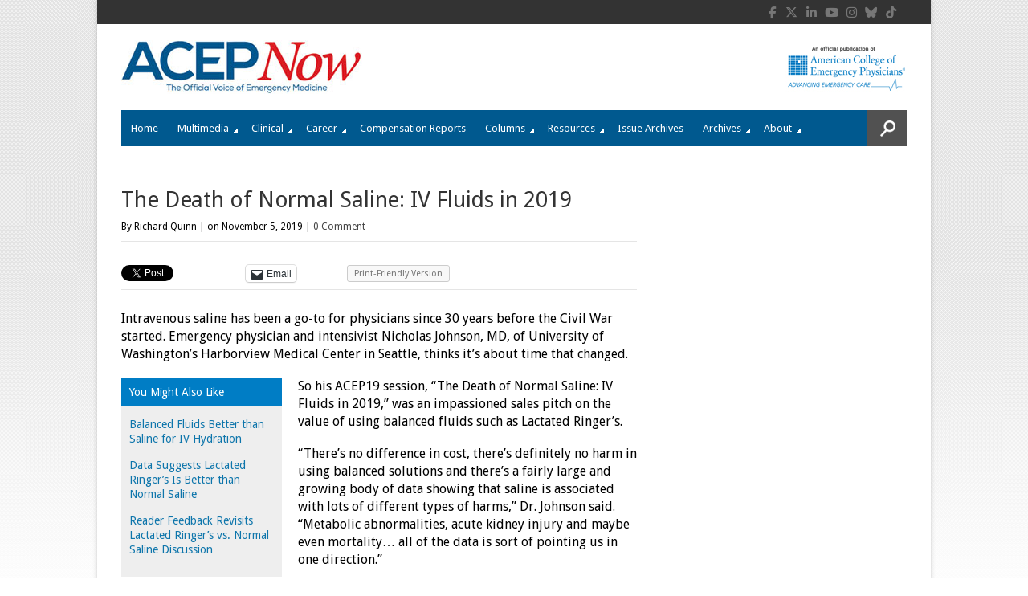

--- FILE ---
content_type: text/html; charset=UTF-8
request_url: https://www.acepnow.com/article/the-death-of-normal-saline-iv-fluids-in-2019/
body_size: 24106
content:
<!DOCTYPE html>
<html lang="en-US" >
<head>

    
        <!--15/07/2021 Add Osano Script -->
        <script src="https://cmp.osano.com/AzZdRbSORDOOzF9W/a30d497a-ab41-4620-90c6-aac39a43a339/osano.js"></script>

        <!-- 18/07/2022 - Global site tag (gtag.js) - Google Analytics -->
        <script async src="https://www.googletagmanager.com/gtag/js?id=G-P5T1PJ1DKJ"></script>
        <script>
          window.dataLayer = window.dataLayer || [];
          function gtag(){dataLayer.push(arguments);}
          gtag('js', new Date());

          gtag('config', 'G-P5T1PJ1DKJ');
        </script>


        <!--19/05/2022 Add Plausible Analytics Script -->
        <script defer data-domain="acepnow.com" src="https://plausible.io/js/plausible.js"></script>

        
    <meta charset="UTF-8">
    <meta http-equiv="Content-Type" content="text/html; charset=UTF-8" />

    <!-- Mobile Specific ================================================== -->
    <meta name="viewport" content="width=device-width, initial-scale=1.0, maximum-scale=1.0, user-scalable=1" />

    <!-- Title Tag ======================================================== -->
    <title>The Death of Normal Saline: IV Fluids in 2019 - ACEP Now</title>

    <!-- Browser Specical Files =========================================== -->
    <!--[if lt IE 9]><script src="https://css3-mediaqueries-js.googlecode.com/svn/trunk/css3-mediaqueries.js"></script><![endif]-->
    <!--[if lt IE 9]><script src="https://html5shim.googlecode.com/svn/trunk/html5.js"></script><![endif]-->  
    <!--[if lt IE 9]> <link rel='stylesheet' id=''  href='https://www.acepnow.com/wp-content/themes/magazon-wp/ie8.css' type='text/css' media='all' /><![endif]--> 

    <!-- Site Favicon ===================================================== -->
    <link rel="shortcut icon" href="https://www.acepnow.com/wp-content/uploads/2013/12/acep_now_fav_icon.png" title="Favicon" />
        
    <!-- WP HEAD ========================================================== -->
            <script type='text/javascript' >
            var post_slug = 'the-death-of-normal-saline-iv-fluids-in-2019';
			var post_id = '22329';
        </script>
    <meta name='robots' content='index, follow, max-image-preview:large, max-snippet:-1, max-video-preview:-1' />

	<!-- This site is optimized with the Yoast SEO plugin v26.7 - https://yoast.com/wordpress/plugins/seo/ -->
	<meta name="description" content="ACEP Now offers real-time clinical news, news from the American College of Emergency Physicians, and news on practice trends and health care reform for the emergency medicine physician. ACEP Now is an official publication of the American College of Emergency Physicians." />
	<link rel="canonical" href="https://www.acepnow.com/article/the-death-of-normal-saline-iv-fluids-in-2019/" />
	<link rel="next" href="https://www.acepnow.com/article/the-death-of-normal-saline-iv-fluids-in-2019/2/" />
	<meta property="og:locale" content="en_US" />
	<meta property="og:type" content="article" />
	<meta property="og:title" content="The Death of Normal Saline: IV Fluids in 2019 - ACEP Now" />
	<meta property="og:description" content="ACEP Now offers real-time clinical news, news from the American College of Emergency Physicians, and news on practice trends and health care reform for the emergency medicine physician. ACEP Now is an official publication of the American College of Emergency Physicians." />
	<meta property="og:url" content="https://www.acepnow.com/article/the-death-of-normal-saline-iv-fluids-in-2019/" />
	<meta property="og:site_name" content="ACEP Now" />
	<meta name="twitter:card" content="summary_large_image" />
	<meta name="twitter:label1" content="Est. reading time" />
	<meta name="twitter:data1" content="3 minutes" />
	<meta name="twitter:label2" content="Written by" />
	<meta name="twitter:data2" content="Jordan Grantham" />
	<script type="application/ld+json" class="yoast-schema-graph">{"@context":"https://schema.org","@graph":[{"@type":"WebPage","@id":"https://www.acepnow.com/article/the-death-of-normal-saline-iv-fluids-in-2019/","url":"https://www.acepnow.com/article/the-death-of-normal-saline-iv-fluids-in-2019/","name":"The Death of Normal Saline: IV Fluids in 2019 - ACEP Now","isPartOf":{"@id":"https://www.acepnow.com/#website"},"datePublished":"2019-11-05T14:13:58+00:00","description":"ACEP Now offers real-time clinical news, news from the American College of Emergency Physicians, and news on practice trends and health care reform for the emergency medicine physician. ACEP Now is an official publication of the American College of Emergency Physicians.","inLanguage":"en-US","potentialAction":[{"@type":"ReadAction","target":["https://www.acepnow.com/article/the-death-of-normal-saline-iv-fluids-in-2019/"]}]},{"@type":"WebSite","@id":"https://www.acepnow.com/#website","url":"https://www.acepnow.com/","name":"ACEP Now","description":"","potentialAction":[{"@type":"SearchAction","target":{"@type":"EntryPoint","urlTemplate":"https://www.acepnow.com/?s={search_term_string}"},"query-input":{"@type":"PropertyValueSpecification","valueRequired":true,"valueName":"search_term_string"}}],"inLanguage":"en-US"}]}</script>
	<!-- / Yoast SEO plugin. -->


<link rel='dns-prefetch' href='//challenges.cloudflare.com' />
<link rel='dns-prefetch' href='//stats.wp.com' />
<link rel="alternate" type="application/rss+xml" title="ACEP Now &raquo; Feed" href="https://www.acepnow.com/feed/" />
<link rel="alternate" type="application/rss+xml" title="ACEP Now &raquo; Comments Feed" href="https://www.acepnow.com/comments/feed/" />
<link rel="alternate" type="application/rss+xml" title="ACEP Now &raquo; The Death of Normal Saline: IV Fluids in 2019 Comments Feed" href="https://www.acepnow.com/article/the-death-of-normal-saline-iv-fluids-in-2019/feed/" />
<link rel="alternate" title="oEmbed (JSON)" type="application/json+oembed" href="https://www.acepnow.com/wp-json/oembed/1.0/embed?url=https%3A%2F%2Fwww.acepnow.com%2Farticle%2Fthe-death-of-normal-saline-iv-fluids-in-2019%2F" />
<link rel="alternate" title="oEmbed (XML)" type="text/xml+oembed" href="https://www.acepnow.com/wp-json/oembed/1.0/embed?url=https%3A%2F%2Fwww.acepnow.com%2Farticle%2Fthe-death-of-normal-saline-iv-fluids-in-2019%2F&#038;format=xml" />
<style id='wp-img-auto-sizes-contain-inline-css' type='text/css'>
img:is([sizes=auto i],[sizes^="auto," i]){contain-intrinsic-size:3000px 1500px}
/*# sourceURL=wp-img-auto-sizes-contain-inline-css */
</style>
<style id='wp-emoji-styles-inline-css' type='text/css'>

	img.wp-smiley, img.emoji {
		display: inline !important;
		border: none !important;
		box-shadow: none !important;
		height: 1em !important;
		width: 1em !important;
		margin: 0 0.07em !important;
		vertical-align: -0.1em !important;
		background: none !important;
		padding: 0 !important;
	}
/*# sourceURL=wp-emoji-styles-inline-css */
</style>
<style id='wp-block-library-inline-css' type='text/css'>
:root{--wp-block-synced-color:#7a00df;--wp-block-synced-color--rgb:122,0,223;--wp-bound-block-color:var(--wp-block-synced-color);--wp-editor-canvas-background:#ddd;--wp-admin-theme-color:#007cba;--wp-admin-theme-color--rgb:0,124,186;--wp-admin-theme-color-darker-10:#006ba1;--wp-admin-theme-color-darker-10--rgb:0,107,160.5;--wp-admin-theme-color-darker-20:#005a87;--wp-admin-theme-color-darker-20--rgb:0,90,135;--wp-admin-border-width-focus:2px}@media (min-resolution:192dpi){:root{--wp-admin-border-width-focus:1.5px}}.wp-element-button{cursor:pointer}:root .has-very-light-gray-background-color{background-color:#eee}:root .has-very-dark-gray-background-color{background-color:#313131}:root .has-very-light-gray-color{color:#eee}:root .has-very-dark-gray-color{color:#313131}:root .has-vivid-green-cyan-to-vivid-cyan-blue-gradient-background{background:linear-gradient(135deg,#00d084,#0693e3)}:root .has-purple-crush-gradient-background{background:linear-gradient(135deg,#34e2e4,#4721fb 50%,#ab1dfe)}:root .has-hazy-dawn-gradient-background{background:linear-gradient(135deg,#faaca8,#dad0ec)}:root .has-subdued-olive-gradient-background{background:linear-gradient(135deg,#fafae1,#67a671)}:root .has-atomic-cream-gradient-background{background:linear-gradient(135deg,#fdd79a,#004a59)}:root .has-nightshade-gradient-background{background:linear-gradient(135deg,#330968,#31cdcf)}:root .has-midnight-gradient-background{background:linear-gradient(135deg,#020381,#2874fc)}:root{--wp--preset--font-size--normal:16px;--wp--preset--font-size--huge:42px}.has-regular-font-size{font-size:1em}.has-larger-font-size{font-size:2.625em}.has-normal-font-size{font-size:var(--wp--preset--font-size--normal)}.has-huge-font-size{font-size:var(--wp--preset--font-size--huge)}.has-text-align-center{text-align:center}.has-text-align-left{text-align:left}.has-text-align-right{text-align:right}.has-fit-text{white-space:nowrap!important}#end-resizable-editor-section{display:none}.aligncenter{clear:both}.items-justified-left{justify-content:flex-start}.items-justified-center{justify-content:center}.items-justified-right{justify-content:flex-end}.items-justified-space-between{justify-content:space-between}.screen-reader-text{border:0;clip-path:inset(50%);height:1px;margin:-1px;overflow:hidden;padding:0;position:absolute;width:1px;word-wrap:normal!important}.screen-reader-text:focus{background-color:#ddd;clip-path:none;color:#444;display:block;font-size:1em;height:auto;left:5px;line-height:normal;padding:15px 23px 14px;text-decoration:none;top:5px;width:auto;z-index:100000}html :where(.has-border-color){border-style:solid}html :where([style*=border-top-color]){border-top-style:solid}html :where([style*=border-right-color]){border-right-style:solid}html :where([style*=border-bottom-color]){border-bottom-style:solid}html :where([style*=border-left-color]){border-left-style:solid}html :where([style*=border-width]){border-style:solid}html :where([style*=border-top-width]){border-top-style:solid}html :where([style*=border-right-width]){border-right-style:solid}html :where([style*=border-bottom-width]){border-bottom-style:solid}html :where([style*=border-left-width]){border-left-style:solid}html :where(img[class*=wp-image-]){height:auto;max-width:100%}:where(figure){margin:0 0 1em}html :where(.is-position-sticky){--wp-admin--admin-bar--position-offset:var(--wp-admin--admin-bar--height,0px)}@media screen and (max-width:600px){html :where(.is-position-sticky){--wp-admin--admin-bar--position-offset:0px}}

/*# sourceURL=wp-block-library-inline-css */
</style><style id='global-styles-inline-css' type='text/css'>
:root{--wp--preset--aspect-ratio--square: 1;--wp--preset--aspect-ratio--4-3: 4/3;--wp--preset--aspect-ratio--3-4: 3/4;--wp--preset--aspect-ratio--3-2: 3/2;--wp--preset--aspect-ratio--2-3: 2/3;--wp--preset--aspect-ratio--16-9: 16/9;--wp--preset--aspect-ratio--9-16: 9/16;--wp--preset--color--black: #000000;--wp--preset--color--cyan-bluish-gray: #abb8c3;--wp--preset--color--white: #ffffff;--wp--preset--color--pale-pink: #f78da7;--wp--preset--color--vivid-red: #cf2e2e;--wp--preset--color--luminous-vivid-orange: #ff6900;--wp--preset--color--luminous-vivid-amber: #fcb900;--wp--preset--color--light-green-cyan: #7bdcb5;--wp--preset--color--vivid-green-cyan: #00d084;--wp--preset--color--pale-cyan-blue: #8ed1fc;--wp--preset--color--vivid-cyan-blue: #0693e3;--wp--preset--color--vivid-purple: #9b51e0;--wp--preset--gradient--vivid-cyan-blue-to-vivid-purple: linear-gradient(135deg,rgb(6,147,227) 0%,rgb(155,81,224) 100%);--wp--preset--gradient--light-green-cyan-to-vivid-green-cyan: linear-gradient(135deg,rgb(122,220,180) 0%,rgb(0,208,130) 100%);--wp--preset--gradient--luminous-vivid-amber-to-luminous-vivid-orange: linear-gradient(135deg,rgb(252,185,0) 0%,rgb(255,105,0) 100%);--wp--preset--gradient--luminous-vivid-orange-to-vivid-red: linear-gradient(135deg,rgb(255,105,0) 0%,rgb(207,46,46) 100%);--wp--preset--gradient--very-light-gray-to-cyan-bluish-gray: linear-gradient(135deg,rgb(238,238,238) 0%,rgb(169,184,195) 100%);--wp--preset--gradient--cool-to-warm-spectrum: linear-gradient(135deg,rgb(74,234,220) 0%,rgb(151,120,209) 20%,rgb(207,42,186) 40%,rgb(238,44,130) 60%,rgb(251,105,98) 80%,rgb(254,248,76) 100%);--wp--preset--gradient--blush-light-purple: linear-gradient(135deg,rgb(255,206,236) 0%,rgb(152,150,240) 100%);--wp--preset--gradient--blush-bordeaux: linear-gradient(135deg,rgb(254,205,165) 0%,rgb(254,45,45) 50%,rgb(107,0,62) 100%);--wp--preset--gradient--luminous-dusk: linear-gradient(135deg,rgb(255,203,112) 0%,rgb(199,81,192) 50%,rgb(65,88,208) 100%);--wp--preset--gradient--pale-ocean: linear-gradient(135deg,rgb(255,245,203) 0%,rgb(182,227,212) 50%,rgb(51,167,181) 100%);--wp--preset--gradient--electric-grass: linear-gradient(135deg,rgb(202,248,128) 0%,rgb(113,206,126) 100%);--wp--preset--gradient--midnight: linear-gradient(135deg,rgb(2,3,129) 0%,rgb(40,116,252) 100%);--wp--preset--font-size--small: 13px;--wp--preset--font-size--medium: 20px;--wp--preset--font-size--large: 36px;--wp--preset--font-size--x-large: 42px;--wp--preset--spacing--20: 0.44rem;--wp--preset--spacing--30: 0.67rem;--wp--preset--spacing--40: 1rem;--wp--preset--spacing--50: 1.5rem;--wp--preset--spacing--60: 2.25rem;--wp--preset--spacing--70: 3.38rem;--wp--preset--spacing--80: 5.06rem;--wp--preset--shadow--natural: 6px 6px 9px rgba(0, 0, 0, 0.2);--wp--preset--shadow--deep: 12px 12px 50px rgba(0, 0, 0, 0.4);--wp--preset--shadow--sharp: 6px 6px 0px rgba(0, 0, 0, 0.2);--wp--preset--shadow--outlined: 6px 6px 0px -3px rgb(255, 255, 255), 6px 6px rgb(0, 0, 0);--wp--preset--shadow--crisp: 6px 6px 0px rgb(0, 0, 0);}:where(.is-layout-flex){gap: 0.5em;}:where(.is-layout-grid){gap: 0.5em;}body .is-layout-flex{display: flex;}.is-layout-flex{flex-wrap: wrap;align-items: center;}.is-layout-flex > :is(*, div){margin: 0;}body .is-layout-grid{display: grid;}.is-layout-grid > :is(*, div){margin: 0;}:where(.wp-block-columns.is-layout-flex){gap: 2em;}:where(.wp-block-columns.is-layout-grid){gap: 2em;}:where(.wp-block-post-template.is-layout-flex){gap: 1.25em;}:where(.wp-block-post-template.is-layout-grid){gap: 1.25em;}.has-black-color{color: var(--wp--preset--color--black) !important;}.has-cyan-bluish-gray-color{color: var(--wp--preset--color--cyan-bluish-gray) !important;}.has-white-color{color: var(--wp--preset--color--white) !important;}.has-pale-pink-color{color: var(--wp--preset--color--pale-pink) !important;}.has-vivid-red-color{color: var(--wp--preset--color--vivid-red) !important;}.has-luminous-vivid-orange-color{color: var(--wp--preset--color--luminous-vivid-orange) !important;}.has-luminous-vivid-amber-color{color: var(--wp--preset--color--luminous-vivid-amber) !important;}.has-light-green-cyan-color{color: var(--wp--preset--color--light-green-cyan) !important;}.has-vivid-green-cyan-color{color: var(--wp--preset--color--vivid-green-cyan) !important;}.has-pale-cyan-blue-color{color: var(--wp--preset--color--pale-cyan-blue) !important;}.has-vivid-cyan-blue-color{color: var(--wp--preset--color--vivid-cyan-blue) !important;}.has-vivid-purple-color{color: var(--wp--preset--color--vivid-purple) !important;}.has-black-background-color{background-color: var(--wp--preset--color--black) !important;}.has-cyan-bluish-gray-background-color{background-color: var(--wp--preset--color--cyan-bluish-gray) !important;}.has-white-background-color{background-color: var(--wp--preset--color--white) !important;}.has-pale-pink-background-color{background-color: var(--wp--preset--color--pale-pink) !important;}.has-vivid-red-background-color{background-color: var(--wp--preset--color--vivid-red) !important;}.has-luminous-vivid-orange-background-color{background-color: var(--wp--preset--color--luminous-vivid-orange) !important;}.has-luminous-vivid-amber-background-color{background-color: var(--wp--preset--color--luminous-vivid-amber) !important;}.has-light-green-cyan-background-color{background-color: var(--wp--preset--color--light-green-cyan) !important;}.has-vivid-green-cyan-background-color{background-color: var(--wp--preset--color--vivid-green-cyan) !important;}.has-pale-cyan-blue-background-color{background-color: var(--wp--preset--color--pale-cyan-blue) !important;}.has-vivid-cyan-blue-background-color{background-color: var(--wp--preset--color--vivid-cyan-blue) !important;}.has-vivid-purple-background-color{background-color: var(--wp--preset--color--vivid-purple) !important;}.has-black-border-color{border-color: var(--wp--preset--color--black) !important;}.has-cyan-bluish-gray-border-color{border-color: var(--wp--preset--color--cyan-bluish-gray) !important;}.has-white-border-color{border-color: var(--wp--preset--color--white) !important;}.has-pale-pink-border-color{border-color: var(--wp--preset--color--pale-pink) !important;}.has-vivid-red-border-color{border-color: var(--wp--preset--color--vivid-red) !important;}.has-luminous-vivid-orange-border-color{border-color: var(--wp--preset--color--luminous-vivid-orange) !important;}.has-luminous-vivid-amber-border-color{border-color: var(--wp--preset--color--luminous-vivid-amber) !important;}.has-light-green-cyan-border-color{border-color: var(--wp--preset--color--light-green-cyan) !important;}.has-vivid-green-cyan-border-color{border-color: var(--wp--preset--color--vivid-green-cyan) !important;}.has-pale-cyan-blue-border-color{border-color: var(--wp--preset--color--pale-cyan-blue) !important;}.has-vivid-cyan-blue-border-color{border-color: var(--wp--preset--color--vivid-cyan-blue) !important;}.has-vivid-purple-border-color{border-color: var(--wp--preset--color--vivid-purple) !important;}.has-vivid-cyan-blue-to-vivid-purple-gradient-background{background: var(--wp--preset--gradient--vivid-cyan-blue-to-vivid-purple) !important;}.has-light-green-cyan-to-vivid-green-cyan-gradient-background{background: var(--wp--preset--gradient--light-green-cyan-to-vivid-green-cyan) !important;}.has-luminous-vivid-amber-to-luminous-vivid-orange-gradient-background{background: var(--wp--preset--gradient--luminous-vivid-amber-to-luminous-vivid-orange) !important;}.has-luminous-vivid-orange-to-vivid-red-gradient-background{background: var(--wp--preset--gradient--luminous-vivid-orange-to-vivid-red) !important;}.has-very-light-gray-to-cyan-bluish-gray-gradient-background{background: var(--wp--preset--gradient--very-light-gray-to-cyan-bluish-gray) !important;}.has-cool-to-warm-spectrum-gradient-background{background: var(--wp--preset--gradient--cool-to-warm-spectrum) !important;}.has-blush-light-purple-gradient-background{background: var(--wp--preset--gradient--blush-light-purple) !important;}.has-blush-bordeaux-gradient-background{background: var(--wp--preset--gradient--blush-bordeaux) !important;}.has-luminous-dusk-gradient-background{background: var(--wp--preset--gradient--luminous-dusk) !important;}.has-pale-ocean-gradient-background{background: var(--wp--preset--gradient--pale-ocean) !important;}.has-electric-grass-gradient-background{background: var(--wp--preset--gradient--electric-grass) !important;}.has-midnight-gradient-background{background: var(--wp--preset--gradient--midnight) !important;}.has-small-font-size{font-size: var(--wp--preset--font-size--small) !important;}.has-medium-font-size{font-size: var(--wp--preset--font-size--medium) !important;}.has-large-font-size{font-size: var(--wp--preset--font-size--large) !important;}.has-x-large-font-size{font-size: var(--wp--preset--font-size--x-large) !important;}
/*# sourceURL=global-styles-inline-css */
</style>

<style id='classic-theme-styles-inline-css' type='text/css'>
/*! This file is auto-generated */
.wp-block-button__link{color:#fff;background-color:#32373c;border-radius:9999px;box-shadow:none;text-decoration:none;padding:calc(.667em + 2px) calc(1.333em + 2px);font-size:1.125em}.wp-block-file__button{background:#32373c;color:#fff;text-decoration:none}
/*# sourceURL=/wp-includes/css/classic-themes.min.css */
</style>
<link rel='stylesheet' id='wp-components-css' href='https://www.acepnow.com/wp-includes/css/dist/components/style.min.css?ver=6.9' type='text/css' media='all' />
<link rel='stylesheet' id='wp-preferences-css' href='https://www.acepnow.com/wp-includes/css/dist/preferences/style.min.css?ver=6.9' type='text/css' media='all' />
<link rel='stylesheet' id='wp-block-editor-css' href='https://www.acepnow.com/wp-includes/css/dist/block-editor/style.min.css?ver=6.9' type='text/css' media='all' />
<link rel='stylesheet' id='popup-maker-block-library-style-css' href='https://www.acepnow.com/wp-content/plugins/popup-maker/dist/packages/block-library-style.css?ver=dbea705cfafe089d65f1' type='text/css' media='all' />
<link rel='stylesheet' id='contact-form-7-css' href='https://www.acepnow.com/wp-content/plugins/contact-form-7/includes/css/styles.css?ver=6.1.4' type='text/css' media='all' />
<link rel='stylesheet' id='issuem_style-css' href='https://www.acepnow.com/wp-content/plugins/issuem/css/issuem.css?ver=2.9.1' type='text/css' media='all' />
<link rel='stylesheet' id='jquery-issuem-flexslider-css' href='https://www.acepnow.com/wp-content/plugins/issuem/css/flexslider.css?ver=2.9.1' type='text/css' media='all' />
<link rel='stylesheet' id='fontAwesome-css' href='https://www.acepnow.com/wp-content/themes/magazon-wp-child/font-awesome/css/font-awesome.min.css?ver=4.0.2' type='text/css' media='all' />
<link rel='stylesheet' id='tablepress-default-css' href='https://www.acepnow.com/wp-content/plugins/tablepress/css/build/default.css?ver=3.2.6' type='text/css' media='all' />
<style id='tablepress-default-inline-css' type='text/css'>
.tablepress td{border:1px solid #DDD}
/*# sourceURL=tablepress-default-inline-css */
</style>
<link rel='stylesheet' id='sharedaddy-css' href='https://www.acepnow.com/wp-content/plugins/jetpack/modules/sharedaddy/sharing.css?ver=15.4' type='text/css' media='all' />
<link rel='stylesheet' id='social-logos-css' href='https://www.acepnow.com/wp-content/plugins/jetpack/_inc/social-logos/social-logos.min.css?ver=15.4' type='text/css' media='all' />
<link rel='stylesheet' id='st_style-css' href='https://www.acepnow.com/wp-content/themes/magazon-wp-child/style.css?ver=4.0.2' type='text/css' media='all' />
<link rel='stylesheet' id='font-awesome-css' href='https://www.acepnow.com/wp-content/themes/magazon-wp/assets/css/font-awesome.min.css?ver=6.9' type='text/css' media='all' />
<link rel='stylesheet' id='ddsmoothmenu-css' href='https://www.acepnow.com/wp-content/themes/magazon-wp/assets/css/ddsmoothmenu.css?ver=6.9' type='text/css' media='all' />
<link rel='stylesheet' id='flexslider-css' href='https://www.acepnow.com/wp-content/themes/magazon-wp/assets/css/flexslider.css?ver=6.9' type='text/css' media='all' />
<link rel='stylesheet' id='responsive-css' href='https://www.acepnow.com/wp-content/themes/magazon-wp/assets/css/responsive.css?ver=6.9' type='text/css' media='all' />
<link rel='stylesheet' id='custom_css-css' href='https://www.acepnow.com/wp-content/themes/magazon-wp/custom.css?ver=6.9' type='text/css' media='all' />
<script type="text/javascript" src="https://www.acepnow.com/wp-includes/js/jquery/jquery.min.js?ver=3.7.1" id="jquery-core-js"></script>
<script type="text/javascript" src="https://www.acepnow.com/wp-includes/js/jquery/jquery-migrate.min.js?ver=3.4.1" id="jquery-migrate-js"></script>
<link rel="https://api.w.org/" href="https://www.acepnow.com/wp-json/" /><link rel="alternate" title="JSON" type="application/json" href="https://www.acepnow.com/wp-json/wp/v2/article/22329" /><link rel='shortlink' href='https://www.acepnow.com/article/the-death-of-normal-saline-iv-fluids-in-2019/' />
<script type="text/javascript">
	window._se_plugin_version = '8.1.9';
</script>

<link rel="alternate" type="application/rss+xml" title="Podcast RSS feed" href="https://www.acepnow.com/feed/podcast" />

	<style>img#wpstats{display:none}</style>
		
<!-- Meta Pixel Code -->
<script type='text/javascript'>
!function(f,b,e,v,n,t,s){if(f.fbq)return;n=f.fbq=function(){n.callMethod?
n.callMethod.apply(n,arguments):n.queue.push(arguments)};if(!f._fbq)f._fbq=n;
n.push=n;n.loaded=!0;n.version='2.0';n.queue=[];t=b.createElement(e);t.async=!0;
t.src=v;s=b.getElementsByTagName(e)[0];s.parentNode.insertBefore(t,s)}(window,
document,'script','https://connect.facebook.net/en_US/fbevents.js');
</script>
<!-- End Meta Pixel Code -->
<script type='text/javascript'>var url = window.location.origin + '?ob=open-bridge';
            fbq('set', 'openbridge', '344130893576649', url);
fbq('init', '344130893576649', {}, {
    "agent": "wordpress-6.9-4.1.5"
})</script><script type='text/javascript'>
    fbq('track', 'PageView', []);
  </script><link href='https://fonts.googleapis.com/css?family=Droid Sans:regular,700&subset=latin' rel='stylesheet' type='text/css'>

<style type="text/css">

body{ 
    font-family: 'Droid Sans'; 
                    font-size: 12px;
            line-height: 22px;
            
}
</style>
<link href='https://fonts.googleapis.com/css?family=Droid Sans:regular,700&subset=latin' rel='stylesheet' type='text/css'>

<style type="text/css">

.post-title,.widget-post-title{ 
    font-family: 'Droid Sans'; 
        font-style: normal;
            font-style: normal;
            font-weight: normal;
                    
}
</style>
<link href='https://fonts.googleapis.com/css?family=Oswald:300,regular,700&subset=latin,latin-ext' rel='stylesheet' type='text/css'>

<style type="text/css">

.st-category-heading,.category .page-title,.search .page-title,.archive .page-title{ 
    font-family: 'Oswald'; 
        font-style: normal;
            font-style: normal;
            font-weight: normal;
                    
}
</style>
    
    <style type="text/css">
      /************** Predefined Colors ********************/
        .primary-nav ul li a:hover,.primary-nav ul li.current-menu-item > a,.primary-nav ul li a:hover,.primary-nav ul li.current-menu-item > a,.carousel-post-meta,.read-more-button,.list-tabbed li.list-tabbed-active a,table#wp-calendar thead > tr > th,table#wp-calendar td#today,.carousel-wrapper .flex-direction-nav .flex-prev:hover,.carousel-wrapper .flex-direction-nav .flex-next:hover,.subs_submit:hover,.tagcloud a:hover,.author-text b,#submit,.page-tags a:hover,.categories a,.thumb-slider-wrapper .flex-direction-nav .flex-next:hover,.thumb-slider-wrapper .flex-direction-nav .flex-prev:hover,.review-score-over, .review-total-score-wrapper .right,.inside-post-slider .flex-direction-nav .flex-next:hover,.inside-post-slider .flex-direction-nav .flex-prev:hover,.inside-post-slider .flex-control-nav li a.flex-active,.inside-post-slider .flex-control-nav li a:hover,.btn.color,.btn:hover,.tab-title li.current,.acc-title-active,.acc-title:hover,.toggle-title:hover,.toggle_current,.st-pagination .page-current,.st-pagination li a:hover,.carousel-next:hover,.carousel-prev:hover,.content input[type=submit], .bg_color:hover, .button, a.button, .page-numbers.current{
   background-color: #Array;
   -webkit-transition: all .2s linear;
   -moz-transition: all .2s linear;
   -o-transition: all .2s linear;
   transition: all .2s linear;
}
.footer-wrapper li.widget-post-wrapper:hover .widget-post-thumb img,.flickr_badge_image a img:hover{
    border: 1px solid #Array;
    -webkit-transition: all .2s linear;
    -moz-transition: all .2s linear;
    -o-transition: all .2s linear;
    transition: all .2s linear;
}
    </style>
    <style type="text/css">body {background:  #FFFFFF url(https://www.acepnow.com/wp-content/uploads/2013/12/bg.gif)  repeat-x  fixed ; }</style>
<!--  ST CSS EDITOR -->
 <style type="text/css">
#menu-item-8188 a,
.primary-nav ul li#menu-item-7967.current-menu-item > a {
   background-color:#e4191f !important;
}

#menu-item-8188 a:hover {
  color: #000;
}
</style>
		<style type="text/css" id="wp-custom-css">
			.qsm-quiz-form br{
	display:none;
}

.qsm-quiz-form p{
	margin-bottom:0;
}

.widget_polls-widget h3.widgettitle {
    font-size: 18px;
    letter-spacing: -0.1px;
    padding-bottom: 8px;
    margin-bottom: 18px;
    text-transform: uppercase;
    font-family: 'Oswald';
    font-style: normal;
    font-weight: normal;
    line-height: 28px;
}

.widget_polls-widget .wp-polls-form p strong {
    font-size: 16px;
    font-weight: 700;
    color: #007dc5;
} 

.poll-view-results a,
.wp-polls input.read-more-button {
    line-height: 1;
    padding: 8px 12px;
    color: #fff;
    background: #007dc5 ;
    display: inline-block;
	margin-top: 20px;
}

.poll-view-results a{
	 background: #000 ;
	margin-top: 0px;
}

.polls-archive a{
	font-weight:bold;
	color: #007dc5 ;
}

.wp-polls ul li, 
.wp-polls-ul li, 
.wp-polls-ans ul li {
	margin-bottom: 0px;
}

body.single .content .poll-view-results a{
	font-size: 13px;
    color: #fff;
    font-weight: normal;
}

.content .wp-polls ul, 
.content .wp-polls-ul, 
.content .wp-polls-ans ul{
	    margin: 0;
}

body.single .content .wp-polls{
	overflow: hidden;
}		</style>
			
	
    <!-- Dan 27/09/2018 - Add code for Google Ads here - code differs for 50th anniversary pages -->
    <!-- Dan 15/08/2024 - GAM removed using Kevel Now -->
    <!-- Dan 02/09/2025 - GAM reinstated - removed Kevel -->
        <script type='text/javascript'>
		var googletag = googletag || {};
		googletag.cmd = googletag.cmd || [];
		(function() {
		var gads = document.createElement('script');
		gads.async = true;
		gads.type = 'text/javascript';
        //gads.crossorigin = 'anonymous';
		var useSSL = 'https:' == document.location.protocol;
		gads.src = (useSSL ? 'https:' : 'http:') + 
		'//www.googletagservices.com/tag/js/gpt.js';
		var node = document.getElementsByTagName('script')[0];
		node.parentNode.insertBefore(gads, node);
		})();
	</script>
		
	<script type='text/javascript'>
		googletag.cmd.push(function(){
            
            
            if(window.matchMedia("(max-width: 768px)").matches) 
            {

                // The viewport is less than 768 pixels wide
                console.log("This is a mobile or tablet device.");
                googletag.defineSlot('/21618997260/ACEP_NOW', [[320, 50]],'div-gpt-ad-1413927692448-0').addService(googletag.pubads()).setTargeting('pos', ['1']).setTargeting('URL', post_slug).setTargeting('post_id', post_id);
                googletag.defineSlot('/21618997260/ACEP_NOW', [[300, 250]], 'div-gpt-ad-1413927692448-3').addService(googletag.pubads()).setTargeting('pos', ['4']).setTargeting('URL', post_slug).setTargeting('post_id', post_id);
            } else {

                // The viewport is at least 768 pixels wide
                console.log("This is a laptop or desktop.");
                googletag.defineSlot('/21618997260/ACEP_NOW', [[728, 90]],'div-gpt-ad-1413927692448-0').addService(googletag.pubads()).setTargeting('pos', ['1']).setTargeting('URL', post_slug).setTargeting('post_id', post_id);
                googletag.defineSlot('/21618997260/ACEP_NOW', [[640, 480]], 'div-gpt-ad-1413927692448-3').addService(googletag.pubads()).setTargeting('pos', ['4']).setTargeting('URL', post_slug).setTargeting('post_id', post_id);
            }    

            
            googletag.defineSlot('/21618997260/ACEP_NOW', [[300, 250]], 'div-gpt-ad-1413927692448-1').addService(googletag.pubads()).setTargeting('pos', ['2']).setTargeting('URL', post_slug).setTargeting('post_id', post_id);
            googletag.defineSlot('/21618997260/ACEP_NOW', [[300, 250]], 'div-gpt-ad-1413927692448-2').addService(googletag.pubads()).setTargeting('pos', ['3']).setTargeting('URL', post_slug).setTargeting('post_id', post_id);
            
            googletag.pubads().enableSingleRequest();
            googletag.pubads().enableAsyncRendering();
            googletag.pubads().collapseEmptyDivs(true);
            googletag.enableServices();

        });
        
        //Detect if pop-up ad has loaded...
        googletag.cmd.push(function(){
            googletag.pubads().addEventListener('slotRenderEnded', function(event){
                if(event.slot.getSlotElementId() == "div-gpt-ad-1413927692448-3") {

                    //if there is no ad - add class to body
                    if(event.isEmpty){
                        jQuery( document ).ready(function( $ ) {
                            $("html").addClass("hide-pop-up");
                        });
                    }

                }
            });
        });
        
        //Detect if header ad has loaded...
        googletag.cmd.push(function(){
            googletag.pubads().addEventListener('slotRenderEnded', function(event){
                if(event.slot.getSlotElementId() == "div-gpt-ad-1413927692448-0") {

                    //if there is an ad - add class to grand parent so block is shown
                    if(!event.isEmpty){
                        jQuery( document ).ready(function( $ ) {
                            $("#div-gpt-ad-1413927692448-0").parent().parent().addClass("show");
                        });
                    }

                }
            });
        });
        
        //Detect if sidebar ad has loaded...
        googletag.cmd.push(function(){
            googletag.pubads().addEventListener('slotRenderEnded', function(event){
                if(event.slot.getSlotElementId() == "div-gpt-ad-1413927692448-1") {

                    //if there is an ad - add class to grand parent so block is shown
                    if(!event.isEmpty){
                        jQuery( document ).ready(function( $ ) {
                            $("#div-gpt-ad-1413927692448-1").parent().parent().addClass("show");
                        });
                    }

                }
            });
        });
        
        //Detect if sidebar ad has loaded...
        googletag.cmd.push(function(){
            googletag.pubads().addEventListener('slotRenderEnded', function(event){
                if(event.slot.getSlotElementId() == "div-gpt-ad-1413927692448-2") {

                    //if there is an ad - add class to grand parent so block is shown
                    if(!event.isEmpty){
                        jQuery( document ).ready(function( $ ) {
                            $("#div-gpt-ad-1413927692448-2").parent().parent().addClass("show");
                        });
                    }

                }
            });
        });
        
        
	</script>
    
        
	<!-- Grapeshot code Dan - removed 20/10/2020 - causes javascript error: GET https://wiley.grapeshot.co.uk/channels.cgi?url=https://www.acepnow.com/ net::ERR_ABORTED 403 (Forbidden) -->
	<!--
    <script language="javascript"> var gs_channels = "default"; </script>
	<script language="javascript" type="text/javascript" src="https://wiley.grapeshot.co.uk/channels.cgi?url=https://www.acepnow.com/article/the-death-of-normal-saline-iv-fluids-in-2019/"></script>
    -->
    
        
    <!-- LinkedIn tracking code - Dan added 20/10/2020 -->
    <script type="text/javascript">
        _linkedin_partner_id = "1333201";
        window._linkedin_data_partner_ids = window._linkedin_data_partner_ids || [];
        window._linkedin_data_partner_ids.push(_linkedin_partner_id);
        </script><script type="text/javascript">
        (function(){var s = document.getElementsByTagName("script")[0];
        var b = document.createElement("script");
        b.type = "text/javascript";b.async = true;
        b.src = "https://snap.licdn.com/li.lms-analytics/insight.min.js";
        s.parentNode.insertBefore(b, s);})();
    </script>
    <noscript>
        <img height="1" width="1" style="display:none;" alt="" src="https://px.ads.linkedin.com/collect/?pid=1333201&fmt=gif" />
    </noscript>
    
    <!-- Twitter tracking code - Dan added 20/10/2020 -->
    <!-- Twitter universal website tag code -->
    <script>
        !function(e,t,n,s,u,a){e.twq||(s=e.twq=function(){s.exe?s.exe.apply(s,arguments):s.queue.push(arguments);
        },s.version='1.1',s.queue=[],u=t.createElement(n),u.async=!0,u.src='//static.ads-twitter.com/uwt.js',
        a=t.getElementsByTagName(n)[0],a.parentNode.insertBefore(u,a))}(window,document,'script');
        // Insert Twitter Pixel ID and Standard Event data below
        twq('init','o2oym');
        twq('track','PageView');
    </script>
    <!-- End Twitter universal website tag code -->

        
<link rel='stylesheet' id='yarppRelatedCss-css' href='https://www.acepnow.com/wp-content/plugins/yet-another-related-posts-plugin/style/related.css?ver=5.30.11' type='text/css' media='all' />
<link rel='stylesheet' id='acffa_font-awesome-css' href='https://use.fontawesome.com/releases/v6.7.2/css/all.css?ver=6.7.2' type='text/css' media='all' />
</head>
<body data-rsssl=1 class="wp-singular article-template-default single single-article postid-22329 single-format-standard wp-theme-magazon-wp wp-child-theme-magazon-wp-child modula-best-grid-gallery">
    <div class="body-outer-wrapper">
        <div class="body-wrapper boxed-mode">
            <div class="header-outer-wrapper b30">
                <div class="top-nav-outer-wrapper">
                    <div class="top-nav-wrapper container">
                        <div class="row">
                            <a href="#" id="top-nav-mobile" class="top-nav-close">
                                <span></span>
                            </a>
                            <div class="top-nav-left">
                                <nav id="top-nav-id" class="top-nav slideMenu">
                                                                    </nav>
                            </div>                            
                            <div class="top-nav-right text-right right">
                               
								                                
                                
                                 <div class="social-block right">
                                    <ul>
                                                                                
                                        
                                        
                                        <li><a href="https://www.facebook.com/ACEPNation/" target="_blank"><i class="fa-classic fa-brands fa-facebook-f" aria-hidden="true"></i></a></li><li><a href="https://x.com/acepnation" target="_blank"><i class="fa-classic fa-brands fa-x-twitter" aria-hidden="true"></i></a></li><li><a href="https://www.linkedin.com/groups/51765/" target="_blank"><i class="fa-classic fa-brands fa-linkedin-in" aria-hidden="true"></i></a></li><li><a href="https://www.youtube.com/@acepnation" target="_blank"><i class="fa-classic fa-brands fa-youtube" aria-hidden="true"></i></a></li><li><a href="https://www.instagram.com/acepnation/#" target="_blank"><i class="fa-classic fa-brands fa-instagram" aria-hidden="true"></i></a></li><li><a href="https://bsky.app/profile/acepnation.bsky.social" target="_blank"><i class="fa-classic fa-brands fa-bluesky" aria-hidden="true"></i></a></li><li><a href="https://www.tiktok.com/@acepnation" target="_blank"><i class="fa-classic fa-brands fa-tiktok" aria-hidden="true"></i></a></li>                                        

                                    </ul>
                                </div>
                                <div class="clear"></div>
                            
                            </div>
                            <div class="clear"></div>
                        </div>
                    </div>
                </div> <!-- END .top-nav-outer-wrapper -->
                <div class="logo-outer-wrapper">
                    <div class="logo-wrapper container">
                        <div class="row">
                            <div class="twelve columns">
                                                                    <div class="logo-left" style="padding:20px 0px 20px 0px">
                                        <h1>
                                          <a href="https://www.acepnow.com">
                                                                                    <img src="https://www.acepnow.com/wp-content/uploads/2013/12/acep_now_logo_300.jpg" alt="Logo"></a>
                                                                                    </a>
                                        </h1>
                                    </div>
                                    
                                    <div class="logo-right-widget left">
                                        <div class="logo-right-ads">
                                                                                    </div>
                                    </div>
                                    
                                    <div class="acepnow-login right">
                                        <a class="acepnow-login-link" href="https://www.acepnow.com/wp-login.php" >Log In</a>
                                        <a class="acepnow-register-link" href="https://www.acepnow.com/wp-login.php?action=register" >Sign Up<span class="acepnow-link-divider">&nbsp;|&nbsp;</span></a>
                                        <a class="acepnow-acep-link" target="_blank" href="http://www.acep.org/" >An official publication of: American College of Emergency Physicians</a>
                                    </div>
                                                                <div class="clear"></div>
                            </div>
                        </div>
                        <div class="clear"></div>
                    </div>
                </div> <!-- END .logo-outer-wrapper -->

                <div class="primary-nav-outer-wrapper">
                    <div class="primary-nav-wrapper container">
                        <div class="row">
                            <div class="twelve columns nav-wrapper">
                                <a href="#" id="primary-nav-mobile-a" class="primary-nav-close">
                                    <span></span>
                                    Navigation                                </a>
                                <nav id="primary-nav-mobile"></nav>

                                <nav id="primary-nav-id" class="primary-nav slideMenu">
                                
                                    	<ul id="menu-main-menu-2015" class="menu"><li id="menu-item-8118" class="menu-item menu-item-type-post_type menu-item-object-page menu-item-home menu-item-8118" color="Array"><a href="https://www.acepnow.com/">Home</a></li>
<li id="menu-item-27171" class="menu-item menu-item-type-custom menu-item-object-custom menu-item-has-children menu-item-27171" color="Array"><a href="#">Multimedia</a>
<ul class="sub-menu">
	<li id="menu-item-23010" class="menu-item menu-item-type-custom menu-item-object-custom menu-item-23010" color="Array"><a href="https://www.acepnow.com/podcast/">Podcasts</a></li>
	<li id="menu-item-27172" class="menu-item menu-item-type-taxonomy menu-item-object-post_tag menu-item-27172" color="Array"><a href="https://www.acepnow.com/tag/video/">Videos</a></li>
</ul>
</li>
<li id="menu-item-8119" class="menu-item menu-item-type-custom menu-item-object-custom menu-item-has-children menu-item-8119" color="Array"><a href="https://www.acepnow.com/tag/Clinical/">Clinical</a>
<ul class="sub-menu">
	<li id="menu-item-8160" class="menu-item menu-item-type-custom menu-item-object-custom menu-item-8160" color="Array"><a href="https://www.acepnow.com/tag/airway-management/">Airway Managment</a></li>
	<li id="menu-item-8161" class="menu-item menu-item-type-custom menu-item-object-custom menu-item-8161" color="Array"><a href="https://www.acepnow.com/tag/case-reports/">Case Reports</a></li>
	<li id="menu-item-8640" class="menu-item menu-item-type-custom menu-item-object-custom menu-item-8640" color="Array"><a href="https://www.acepnow.com/tag/critical-care/">Critical Care</a></li>
	<li id="menu-item-8641" class="menu-item menu-item-type-custom menu-item-object-custom menu-item-8641" color="Array"><a href="https://www.acepnow.com/tag/clinical-guideline/">Guidelines</a></li>
	<li id="menu-item-8642" class="menu-item menu-item-type-custom menu-item-object-custom menu-item-8642" color="Array"><a href="https://www.acepnow.com/tag/imaging-and-ultrasound/">Imaging &#038; Ultrasound</a></li>
	<li id="menu-item-8643" class="menu-item menu-item-type-custom menu-item-object-custom menu-item-8643" color="Array"><a href="https://www.acepnow.com/tag/pain-and-palliative-care/">Pain &#038; Palliative Care</a></li>
	<li id="menu-item-8644" class="menu-item menu-item-type-custom menu-item-object-custom menu-item-8644" color="Array"><a href="https://www.acepnow.com/tag/pediatrics/">Pediatrics</a></li>
	<li id="menu-item-8645" class="menu-item menu-item-type-custom menu-item-object-custom menu-item-8645" color="Array"><a href="https://www.acepnow.com/tag/resuscitation/">Resuscitation</a></li>
	<li id="menu-item-8646" class="menu-item menu-item-type-custom menu-item-object-custom menu-item-8646" color="Array"><a href="https://www.acepnow.com/tag/trauma-and-injury/">Trauma &#038; Injury</a></li>
</ul>
</li>
<li id="menu-item-8122" class="menu-item menu-item-type-custom menu-item-object-custom menu-item-has-children menu-item-8122" color="Array"><a href="https://www.acepnow.com/tag/career/">Career</a>
<ul class="sub-menu">
	<li id="menu-item-8120" class="menu-item menu-item-type-custom menu-item-object-custom menu-item-has-children menu-item-8120" color="Array"><a href="https://www.acepnow.com/tag/practice-management/">Practice Management</a>
	<ul class="sub-menu">
		<li id="menu-item-8648" class="menu-item menu-item-type-custom menu-item-object-custom menu-item-8648" color="Array"><a href="https://www.acepnow.com/tag/reimbursement-and-coding/">Reimbursement &#038; Coding</a></li>
		<li id="menu-item-8649" class="menu-item menu-item-type-custom menu-item-object-custom menu-item-8649" color="Array"><a href="https://www.acepnow.com/tag/legal/">Legal</a></li>
		<li id="menu-item-8767" class="menu-item menu-item-type-custom menu-item-object-custom menu-item-8767" color="Array"><a href="https://www.acepnow.com/tag/operations/">Operations</a></li>
	</ul>
</li>
	<li id="menu-item-8655" class="menu-item menu-item-type-custom menu-item-object-custom menu-item-8655" color="Array"><a href="https://www.acepnow.com/tag/awards/">Awards</a></li>
	<li id="menu-item-8656" class="menu-item menu-item-type-custom menu-item-object-custom menu-item-8656" color="Array"><a href="https://www.acepnow.com/tag/certification/">Certification</a></li>
	<li id="menu-item-8768" class="menu-item menu-item-type-custom menu-item-object-custom menu-item-8768" color="Array"><a href="https://www.acepnow.com/tag/early-career/">Early Career</a></li>
	<li id="menu-item-8658" class="menu-item menu-item-type-custom menu-item-object-custom menu-item-8658" color="Array"><a href="https://www.acepnow.com/tag/education/">Education</a></li>
	<li id="menu-item-8659" class="menu-item menu-item-type-custom menu-item-object-custom menu-item-8659" color="Array"><a href="https://www.acepnow.com/tag/leadership/">Leadership</a></li>
	<li id="menu-item-8660" class="menu-item menu-item-type-custom menu-item-object-custom menu-item-8660" color="Array"><a href="https://www.acepnow.com/tag/profile/">Profiles</a></li>
	<li id="menu-item-8661" class="menu-item menu-item-type-custom menu-item-object-custom menu-item-8661" color="Array"><a href="https://www.acepnow.com/tag/retirement/">Retirement</a></li>
	<li id="menu-item-8662" class="menu-item menu-item-type-custom menu-item-object-custom menu-item-8662" color="Array"><a href="https://www.acepnow.com/tag/work-life-balance/">Work-Life Balance</a></li>
</ul>
</li>
<li id="menu-item-8657" class="menu-item menu-item-type-custom menu-item-object-custom menu-item-8657" color="Array"><a href="https://www.acepnow.com/tag/compensation/">Compensation Reports</a></li>
<li id="menu-item-8124" class="menu-item menu-item-type-custom menu-item-object-custom menu-item-has-children menu-item-8124" color="Array"><a href="#">Columns</a>
<ul class="sub-menu">
	<li id="menu-item-21884" class="menu-item menu-item-type-taxonomy menu-item-object-category menu-item-21884" color="Array"><a href="https://www.acepnow.com/category/acep4u/">ACEP4U</a></li>
	<li id="menu-item-25559" class="menu-item menu-item-type-taxonomy menu-item-object-category menu-item-25559" color="Array"><a href="https://www.acepnow.com/category/airway/">Airway</a></li>
	<li id="menu-item-8149" class="menu-item menu-item-type-taxonomy menu-item-object-category menu-item-8149" color="Array"><a href="https://www.acepnow.com/category/benchmarking-2/">Benchmarking</a></li>
	<li id="menu-item-22065" class="menu-item menu-item-type-taxonomy menu-item-object-category menu-item-22065" color="Array"><a href="https://www.acepnow.com/category/by-the-numbers/">By the Numbers</a></li>
	<li id="menu-item-11829" class="menu-item menu-item-type-taxonomy menu-item-object-category menu-item-11829" color="Array"><a href="https://www.acepnow.com/category/em-cases/">EM Cases</a></li>
	<li id="menu-item-8147" class="menu-item menu-item-type-taxonomy menu-item-object-category menu-item-8147" color="Array"><a href="https://www.acepnow.com/category/end-of-the-rainbow/">End of the Rainbow</a></li>
	<li id="menu-item-24583" class="menu-item menu-item-type-custom menu-item-object-custom menu-item-24583" color="Array"><a href="https://www.acepnow.com/category/equity-equation/">Equity Equation</a></li>
	<li id="menu-item-22066" class="menu-item menu-item-type-taxonomy menu-item-object-category menu-item-22066" color="Array"><a href="https://www.acepnow.com/category/faceps-in-the-crowd/">FACEPs in the Crowd</a></li>
	<li id="menu-item-8148" class="menu-item menu-item-type-taxonomy menu-item-object-category menu-item-8148" color="Array"><a href="https://www.acepnow.com/category/forensic-facts/">Forensic Facts</a></li>
	<li id="menu-item-8142" class="menu-item menu-item-type-taxonomy menu-item-object-category menu-item-8142" color="Array"><a href="https://www.acepnow.com/category/from-the-college/">From the College</a></li>
	<li id="menu-item-8150" class="menu-item menu-item-type-taxonomy menu-item-object-category menu-item-8150" color="Array"><a href="https://www.acepnow.com/category/kids-korner/">Kids Korner</a></li>
	<li id="menu-item-25563" class="menu-item menu-item-type-taxonomy menu-item-object-category menu-item-25563" color="Array"><a href="https://www.acepnow.com/category/medicolegal-mind/">Medicolegal Mind</a></li>
	<li id="menu-item-8143" class="menu-item menu-item-type-taxonomy menu-item-object-category menu-item-has-children menu-item-8143" color="Array"><a href="https://www.acepnow.com/category/opinion/">Opinion</a>
	<ul class="sub-menu">
		<li id="menu-item-25741" class="menu-item menu-item-type-custom menu-item-object-custom menu-item-25741" color="Array"><a href="https://www.acepnow.com/category/break-room/">Break Room</a></li>
		<li id="menu-item-8152" class="menu-item menu-item-type-taxonomy menu-item-object-category menu-item-8152" color="Array"><a href="https://www.acepnow.com/category/new-spin/">New Spin</a></li>
		<li id="menu-item-8770" class="menu-item menu-item-type-custom menu-item-object-custom menu-item-8770" color="Array"><a href="https://www.acepnow.com/tag/pointcounterpoint/">Pro-Con</a></li>
	</ul>
</li>
	<li id="menu-item-8153" class="menu-item menu-item-type-taxonomy menu-item-object-category menu-item-8153" color="Array"><a href="https://www.acepnow.com/category/pearls-from-the-medical-literature/">Pearls From EM Literature</a></li>
	<li id="menu-item-19030" class="menu-item menu-item-type-taxonomy menu-item-object-category menu-item-19030" color="Array"><a href="https://www.acepnow.com/category/policy-rx/">Policy Rx</a></li>
	<li id="menu-item-25564" class="menu-item menu-item-type-taxonomy menu-item-object-category menu-item-25564" color="Array"><a href="https://www.acepnow.com/category/practice-changers/">Practice Changers</a></li>
	<li id="menu-item-27519" class="menu-item menu-item-type-taxonomy menu-item-object-category menu-item-27519" color="Array"><a href="https://www.acepnow.com/category/problem-solvers/">Problem Solvers</a></li>
	<li id="menu-item-22067" class="menu-item menu-item-type-taxonomy menu-item-object-category menu-item-22067" color="Array"><a href="https://www.acepnow.com/category/residency-spotlight/">Residency Spotlight</a></li>
	<li id="menu-item-22068" class="menu-item menu-item-type-taxonomy menu-item-object-category menu-item-22068" color="Array"><a href="https://www.acepnow.com/category/resident-voice/">Resident Voice</a></li>
	<li id="menu-item-8154" class="menu-item menu-item-type-taxonomy menu-item-object-category menu-item-8154" color="Array"><a href="https://www.acepnow.com/category/skeptics-guide-to-em/">Skeptics&#8217; Guide to Emergency Medicine</a></li>
	<li id="menu-item-8155" class="menu-item menu-item-type-taxonomy menu-item-object-category menu-item-8155" color="Array"><a href="https://www.acepnow.com/category/sound-advice/">Sound Advice</a></li>
	<li id="menu-item-8156" class="menu-item menu-item-type-taxonomy menu-item-object-category menu-item-8156" color="Array"><a href="https://www.acepnow.com/category/special-ops/">Special OPs</a></li>
	<li id="menu-item-19027" class="menu-item menu-item-type-taxonomy menu-item-object-category menu-item-19027" color="Array"><a href="https://www.acepnow.com/category/toxicology-qa/">Toxicology Q&amp;A</a></li>
	<li id="menu-item-27518" class="menu-item menu-item-type-taxonomy menu-item-object-category menu-item-27518" color="Array"><a href="https://www.acepnow.com/category/worldtravelers/">WorldTravelERs</a></li>
</ul>
</li>
<li id="menu-item-8125" class="menu-item menu-item-type-custom menu-item-object-custom menu-item-has-children menu-item-8125" color="Array"><a href="#">Resources</a>
<ul class="sub-menu">
	<li id="menu-item-28841" class="menu-item menu-item-type-post_type menu-item-object-page menu-item-28841" color="Array"><a href="https://www.acepnow.com/mtbi-resource-center/">mTBI Resource Center</a></li>
	<li id="menu-item-8772" class="menu-item menu-item-type-custom menu-item-object-custom menu-item-8772" color="Array"><a target="_blank" href="http://www.acep.org/">ACEP.org</a></li>
	<li id="menu-item-23011" class="menu-item menu-item-type-custom menu-item-object-custom menu-item-23011" color="Array"><a href="https://www.acepnow.com/quiz/">ACEP Knowledge Quiz</a></li>
	<li id="menu-item-8138" class="menu-item menu-item-type-taxonomy menu-item-object-category menu-item-8138" color="Array"><a href="https://www.acepnow.com/category/cme-now/">CME Now</a></li>
	<li id="menu-item-8778" class="menu-item menu-item-type-custom menu-item-object-custom menu-item-has-children menu-item-8778" color="Array"><a href="#">Annual Scientific Assembly</a>
	<ul class="sub-menu">
		<li id="menu-item-8136" class="menu-item menu-item-type-taxonomy menu-item-object-category menu-item-8136" color="Array"><a href="https://www.acepnow.com/category/acep14/">ACEP14</a></li>
		<li id="menu-item-8137" class="menu-item menu-item-type-taxonomy menu-item-object-category menu-item-8137" color="Array"><a href="https://www.acepnow.com/category/acep15/">ACEP15</a></li>
		<li id="menu-item-12340" class="menu-item menu-item-type-taxonomy menu-item-object-category menu-item-12340" color="Array"><a href="https://www.acepnow.com/category/acep16/">ACEP16</a></li>
		<li id="menu-item-19026" class="menu-item menu-item-type-taxonomy menu-item-object-category menu-item-19026" color="Array"><a href="https://www.acepnow.com/category/acep17/">ACEP17</a></li>
		<li id="menu-item-20873" class="menu-item menu-item-type-taxonomy menu-item-object-category menu-item-20873" color="Array"><a href="https://www.acepnow.com/category/acep18/">ACEP18</a></li>
		<li id="menu-item-21999" class="menu-item menu-item-type-taxonomy menu-item-object-category current-article-ancestor current-menu-parent current-article-parent menu-item-21999" color="Array"><a href="https://www.acepnow.com/category/acep19/">ACEP19</a></li>
	</ul>
</li>
	<li id="menu-item-8140" class="menu-item menu-item-type-custom menu-item-object-custom menu-item-8140" color="Array"><a href="http://www.annemergmed.com">Annals of Emergency Medicine</a></li>
	<li id="menu-item-23012" class="menu-item menu-item-type-custom menu-item-object-custom menu-item-23012" color="Array"><a href="https://onlinelibrary.wiley.com/journal/26881152">JACEP Open</a></li>
	<li id="menu-item-8141" class="menu-item menu-item-type-custom menu-item-object-custom menu-item-8141" color="Array"><a href="https://www.emfoundation.org/">Emergency Medicine Foundation</a></li>
</ul>
</li>
<li id="menu-item-8139" class="menu-item menu-item-type-post_type menu-item-object-page menu-item-8139" color="Array"><a href="https://www.acepnow.com/article-archive/">Issue Archives</a></li>
<li id="menu-item-33056" class="menu-item menu-item-type-custom menu-item-object-custom menu-item-has-children menu-item-33056" color="Array"><a href="#">Archives</a>
<ul class="sub-menu">
	<li id="menu-item-25560" class="menu-item menu-item-type-taxonomy menu-item-object-category menu-item-25560" color="Array"><a href="https://www.acepnow.com/category/brief19/">Brief19</a></li>
	<li id="menu-item-25561" class="menu-item menu-item-type-taxonomy menu-item-object-category menu-item-25561" color="Array"><a href="https://www.acepnow.com/category/coding-wizard/">Coding Wizard</a></li>
	<li id="menu-item-25562" class="menu-item menu-item-type-taxonomy menu-item-object-category menu-item-25562" color="Array"><a href="https://www.acepnow.com/category/images-in-em/">Images in EM</a></li>
	<li id="menu-item-8766" class="menu-item menu-item-type-custom menu-item-object-custom menu-item-8766" color="Array"><a href="https://www.acepnow.com/tag/care-team/">Care Team</a></li>
	<li id="menu-item-8650" class="menu-item menu-item-type-custom menu-item-object-custom menu-item-8650" color="Array"><a href="https://www.acepnow.com/tag/quality/">Quality &#038; Safety</a></li>
</ul>
</li>
<li id="menu-item-8126" class="menu-item menu-item-type-custom menu-item-object-custom menu-item-has-children menu-item-8126" color="Array"><a href="#">About</a>
<ul class="sub-menu">
	<li id="menu-item-8130" class="menu-item menu-item-type-post_type menu-item-object-page menu-item-8130" color="Array"><a href="https://www.acepnow.com/about/">Our Mission</a></li>
	<li id="menu-item-8133" class="menu-item menu-item-type-post_type menu-item-object-page menu-item-8133" color="Array"><a href="https://www.acepnow.com/medical-editor-chief/">Medical Editor in Chief</a></li>
	<li id="menu-item-8132" class="menu-item menu-item-type-post_type menu-item-object-page menu-item-8132" color="Array"><a href="https://www.acepnow.com/editorial-advisory-board/">Editorial Advisory Board</a></li>
	<li id="menu-item-27962" class="menu-item menu-item-type-post_type menu-item-object-page menu-item-27962" color="Array"><a href="https://www.acepnow.com/awards-page/awards-2/">Awards</a></li>
	<li id="menu-item-8127" class="menu-item menu-item-type-post_type menu-item-object-page menu-item-8127" color="Array"><a href="https://www.acepnow.com/authors/">Authors</a></li>
	<li id="menu-item-27215" class="menu-item menu-item-type-post_type menu-item-object-page menu-item-27215" color="Array"><a href="https://www.acepnow.com/have-an-idea-submit-your-article-or-story-pitch-to-acep-now/">Article Submission</a></li>
	<li id="menu-item-8785" class="menu-item menu-item-type-post_type menu-item-object-page menu-item-8785" color="Array"><a href="https://www.acepnow.com/contact-us/">Contact Us</a></li>
	<li id="menu-item-8786" class="menu-item menu-item-type-post_type menu-item-object-page menu-item-8786" color="Array"><a href="https://www.acepnow.com/about/advertise/">Advertise</a></li>
	<li id="menu-item-8787" class="menu-item menu-item-type-post_type menu-item-object-page menu-item-8787" color="Array"><a href="https://www.acepnow.com/subscribe-page/">Subscribe</a></li>
	<li id="menu-item-8788" class="menu-item menu-item-type-post_type menu-item-object-page menu-item-8788" color="Array"><a href="https://www.acepnow.com/privacy-policy/">Privacy Policy</a></li>
	<li id="menu-item-8789" class="menu-item menu-item-type-post_type menu-item-object-page menu-item-8789" color="Array"><a href="https://www.acepnow.com/copyright/">Copyright Information</a></li>
</ul>
</li>
</ul>                                        
                                    <div class="clear"></div>
                                </nav>
                                                                <form id="nav-searchform" method="get" action="https://www.acepnow.com">
                                        <div class="iw">
                                        	<input type="submit" value="Search" class="search-submit">
                                        	<input type="text" name="s" value="" placeholder="SEARCH..." class="s closed">
                                        	
                                        </div>
                                    </form>   
                                                                
                            </div>
                        </div>
                        <div class="clear"></div>
                    </div>
                </div><!-- END .primary-nav-outer-wrapper -->
            </div> <!-- END .header-outer-wrapper-->
            
            
            
            <div class="main-outer-wrapper mt30">
			    <div class="main-wrapper container">
			        <div class="row row-wrapper">
			            <div class="page-wrapper twelve columns b0">
			                <div class="row">
            
            
            
            
            
            
            
<div id="text-6" class="widget-container widget_text under_nav_widget_area">			<div class="textwidget"><!-- This ad is shown within the banner placeholder position -->
<div id="div-gpt-ad-1413927692448-0">
	<script type="text/javascript">
	googletag.cmd.push(function() {
	googletag.display("div-gpt-ad-1413927692448-0");
	});
	</script>
</div></div>
		</div><div class="page-wrapper twelve columns right-sidebar b0">
    
    <div class="row">
        <div class="content-wrapper eight columns b0">
                 <h1 class="page-title">The Death of Normal Saline: IV Fluids in 2019</h1>    
     <div class="page-meta-wrapper">   	
		
		 	 
						<span>By			<span class="author">Richard Quinn</span>
			 <span class="meta-sep">|</span> 
			 
						 on November 5, 2019 
			 <span class="meta-sep">|</span> 
			 
						<a class="link-comments" href="https://www.acepnow.com/article/the-death-of-normal-saline-iv-fluids-in-2019/#respond">0 Comment</a>
			</span>
			
						<div class="categories">
			  <a href="https://www.acepnow.com/category/acep19/" rel="category tag">ACEP19</a>			</div>
					    </div>

        			<!-- Sharing -->
<div class="social-bar share_entry clearfix">
	<div class="sharedaddy sd-sharing-enabled"><div class="robots-nocontent sd-block sd-social sd-social-official sd-sharing"><div class="sd-content"><ul><li class="share-twitter"><a href="https://twitter.com/share" class="twitter-share-button" data-url="https://www.acepnow.com/article/the-death-of-normal-saline-iv-fluids-in-2019/" data-text="The Death of Normal Saline: IV Fluids in 2019"  >Tweet</a></li><li class="share-facebook"><div class="fb-share-button" data-href="https://www.acepnow.com/article/the-death-of-normal-saline-iv-fluids-in-2019/" data-layout="button_count"></div></li><li class="share-linkedin"><div class="linkedin_button"><script type="in/share" data-url="https://www.acepnow.com/article/the-death-of-normal-saline-iv-fluids-in-2019/" data-counter="right"></script></div></li><li class="share-email"><a rel="nofollow noopener noreferrer"
				data-shared="sharing-email-22329"
				class="share-email sd-button"
				href="mailto:?subject=%5BShared%20Post%5D%20The%20Death%20of%20Normal%20Saline%3A%20IV%20Fluids%20in%202019&#038;body=https%3A%2F%2Fwww.acepnow.com%2Farticle%2Fthe-death-of-normal-saline-iv-fluids-in-2019%2F&#038;share=email"
				target="_blank"
				aria-labelledby="sharing-email-22329"
				data-email-share-error-title="Do you have email set up?" data-email-share-error-text="If you&#039;re having problems sharing via email, you might not have email set up for your browser. You may need to create a new email yourself." data-email-share-nonce="9503bfa384" data-email-share-track-url="https://www.acepnow.com/article/the-death-of-normal-saline-iv-fluids-in-2019/?share=email">
				<span id="sharing-email-22329" hidden>Click to email a link to a friend (Opens in new window)</span>
				<span>Email</span>
			</a></li><li class="share-end"></li></ul></div></div></div> <a href="https://www.acepnow.com/article/the-death-of-normal-saline-iv-fluids-in-2019/?singlepage=1&theme=print-friendly" target="_blank" class="print-button">Print-Friendly Version</a>
</div>
        
	
        
    <div class="page-content content">

                
		
		
			
				<div class="page-featured-image">
				  				
        		  </div>
        
					
                        

        <p>Intravenous saline has been a go-to for physicians since 30 years before the Civil War started. Emergency physician and intensivist Nicholas Johnson, MD, of University of Washington’s Harborview Medical Center in Seattle, thinks it’s about time that changed.</p><div id="promo-box"><div class='yarpp yarpp-related yarpp-related-website yarpp-template-yarpp-template-promo-box'>
<h6>You Might Also Like</h6>
<ul>
			<li><a href="https://www.acepnow.com/article/balanced-fluids-better-saline-iv-hydration/" rel="bookmark">Balanced Fluids Better than Saline for IV Hydration</a><!-- (34)--></li>
					<li><a href="https://www.acepnow.com/article/data-suggests-lactated-ringers-is-better-than-normal-saline/" rel="bookmark">Data Suggests Lactated Ringer&#8217;s Is Better than Normal Saline</a><!-- (24.2)--></li>
					<li><a href="https://www.acepnow.com/article/reader-feedback-revisits-lactated-ringers-vs-normal-saline-discussion/" rel="bookmark">Reader Feedback Revisits Lactated Ringer’s vs. Normal Saline Discussion</a><!-- (22.9)--></li>
		</ul>
</div>
</div>
<p>So his ACEP19 session, “The Death of Normal Saline: IV Fluids in 2019,” was an impassioned sales pitch on the value of using balanced fluids such as Lactated Ringer’s.</p>
<p>“There’s no difference in cost, there’s definitely no harm in using balanced solutions and there’s a fairly large and growing body of data showing that saline is associated with lots of different types of harms,” Dr. Johnson said. “Metabolic abnormalities, acute kidney injury and maybe even mortality… all of the data is sort of pointing us in one direction.”</p>
<p>Dr. Johnson’s talk focused on last year’s <a href="https://www.acepnow.com/article/balanced-fluids-better-saline-iv-hydration/">SMART trial</a>, from Vanderbilt University Medical Center in Nashville, Tennessee. The review found rates of major kidney events at 30 days out were roughly 1% lower with balanced crystalloids versus saline. A companion study of non-critically ill patients showed similar results.</p>
<p>“People have looked at this trial and come away with two different conclusions, depending on their prior beliefs,” Dr. Johnson said. “Some people said, ‘A 1% difference in positive outcomes?  Big deal. Is this really something that should be practice changing?’ And other people have said it’s really hard to conduct a critical-care trial that shows any difference &#8211; so any difference in meaningful.”</p>
<p>Dr. Johnson, clearly in the latter camp, said there are cases where saline may be better than a balanced solution, including patients where drug compatibility is a concern or potential issues with brain injuries or hyperkalemia. He also noted that given the dichotomous views on the efficacy of balanced solutions, he doesn’t expect emergency physicians to abandon saline en masse.</p>
<p>Still, given his views on the benefits of balanced solutions including Lactated Ringer’s and Plasma-Lyte A, Dr. Jonhson suggests practice changes to encourage their use. The bedside carts he uses have been reorganized to put Lactated Ringer’s on top of saline, so physicians don’t just reach for saline out of routine. In addition, all of the department’s word sets have been updated to put balanced solutions over saline.</p>
<p>“At least among the group that I work with, this is something that evolved over many ears and eventually the culture changes,” Dr. Johnson said. “But culture change is hard. We can make it easier for people by changing how things are stored in the hospital and changing how things are listed on the electronic medical record. And those have been shown to change behavior in various ways, but culture change is one of the hardest things that we do in medicine.”</p>
        
                 <div class="pagination"><p>Pages: <span class="post-page-numbers current" aria-current="page"><span>1</span></span> <a href="https://www.acepnow.com/article/the-death-of-normal-saline-iv-fluids-in-2019/2/" class="post-page-numbers"><span>2</span></a> | <a data-ajax="0" href="/article/the-death-of-normal-saline-iv-fluids-in-2019/?singlepage=1">Single Page</a></p></div> 
                    
                    
        <div class="clear"></div>
        
        <div class="st-hook-after-single-article">
                  </div>

    </div><!-- END page-content-->
    
    <div class="page-single-element">

        <p class="page-tags">
            <b>Topics:</b> <a href="https://www.acepnow.com/tag/acep19/" rel="tag">ACEP19</a><a href="https://www.acepnow.com/tag/lactated-ringers/" rel="tag">lactated Ringer's</a><a href="https://www.acepnow.com/tag/normal-saline/" rel="tag">normal saline</a><a href="https://www.acepnow.com/tag/saline/" rel="tag">Saline</a>        </p>
        
        <div class="clear"></div>
        
                
                <div class="row">
            <div class="related-recent-post-wrapper">
                
                
                
                <div class="single-related-wrapper six columns b40">
                    
                    <div id="%1$s" class="widget-container  %2$s"><h3 class="single-related-heading">Related</h3>            
            
            <ul class="related-posts">
                                        
                        <li class="widget-post-wrapper">
                            <div class="widget-post-thumb">
                              <span class="had-thumb">
						<a href="https://www.acepnow.com/article/new-adventures-and-studies-in-fluid-resuscitation/" title="Permalink to New Adventures (and Studies!) in Fluid Resuscitation"  rel="bookmark" ><img alt="" src="https://www.acepnow.com/wp-content/uploads/2022/10/IV-Resus-image-50x50.jpg" ></a>                           		
                        </span>                              </div>
                            <div class="widget-post-content">
                                <h3 class="widget-post-title"><a Related href="https://www.acepnow.com/article/new-adventures-and-studies-in-fluid-resuscitation/" title="New Adventures (and Studies!) in Fluid Resuscitation">New Adventures (and Studies!) in Fluid Resuscitation</a></h3>
                                <span class="widget-post-meta">October 5, 2022 - <span>0 Comment</span></span>
                            </div>
                        </li>
                                        
                        <li class="widget-post-wrapper">
                            <div class="widget-post-thumb">
                              <span class="had-thumb">
						<a href="https://www.acepnow.com/article/killing-me-softly-with-normal-saline/" title="Permalink to Killing Me Softly &#8230; with Normal Saline?"  rel="bookmark" ><img alt="" src="https://www.acepnow.com/wp-content/uploads/2022/06/Saline_June_2022-50x50.jpg" ></a>                           		
                        </span>                              </div>
                            <div class="widget-post-content">
                                <h3 class="widget-post-title"><a Related href="https://www.acepnow.com/article/killing-me-softly-with-normal-saline/" title="Killing Me Softly &#8230; with Normal Saline?">Killing Me Softly &#8230; with Normal Saline?</a></h3>
                                <span class="widget-post-meta">June 15, 2022 - <span>0 Comment</span></span>
                            </div>
                        </li>
                                        
                        <li class="widget-post-wrapper">
                            <div class="widget-post-thumb">
                              <span class="had-thumb">
						<a href="https://www.acepnow.com/article/new-acep-leaders-selected-for-2019-2020/" title="Permalink to New ACEP Leaders Selected for 2019–2020"  rel="bookmark" ><img alt="" src="https://www.acepnow.com/wp-content/uploads/2019/11/ACEP_1119_pg12a-50x50.png" ></a>                           		
                        </span>                              </div>
                            <div class="widget-post-content">
                                <h3 class="widget-post-title"><a Related href="https://www.acepnow.com/article/new-acep-leaders-selected-for-2019-2020/" title="New ACEP Leaders Selected for 2019–2020">New ACEP Leaders Selected for 2019–2020</a></h3>
                                <span class="widget-post-meta">November 20, 2019 - <span>0 Comment</span></span>
                            </div>
                        </li>
                             </ul>
            </div>                </div>
                
                <!-- Dan 11/06/2019 - removed at Marias request
                <div class="single-recent-wrapper six columns b40">
                                        
                </div>
                -->
				
									<!-- Dan 11/07/2019 - added at Marias request-->
					<div class="single-recent-wrapper six columns b40">

						<div id="%1$s" class="widget-container issuem_current_issue article_sidebar_widget_area %2$s"><h3 class="widgettitle">Current Issue</h3><div class="issuem_active_list_widget"><p class="issuem_widget_issue_cover_image"><a href="/issue/acep-now-45-01-january-2026"><img width="306" height="396" src="https://www.acepnow.com/wp-content/uploads/2026/01/ACEP_January-2026-cover-306x396.jpg" class="attachment-issuem-cover-image size-issuem-cover-image" alt="" decoding="async" fetchpriority="high" /></a></p><p class="issuem_widget_issue_name">ACEP Now: January 2026</p><p><a class="issuem_widget_issue_pdf_link" target="_blank" href="https://www.acepnow.com/wp-content/uploads/2026/01/ACEP_January-2026.pdf">Download PDF</a></p><p><a class="read-more-button" href="/issue/acep-now-45-01-january-2026">Read More</a></p><div class="clear"></div></div></div>
					</div>
                				
				
                <div class="clear"></div>
            </div>
        </div>
        
                
                <div class="page-author-wrapper">			
		
                                         
        </div>
                
        <div class="clear"></div>
        		
		        	
<div id="comments">
<!-- You can start editing here. -->
<!--if there is one comment-->

			<!-- If comments are open, but there are no comments. -->
        <p class="meta" id="comments">
            No Responses 
            to &#8220;The Death of Normal Saline: IV Fluids in 2019&#8221;
        </p>    
        <!--end of comments-->

<!--beginn of the comments form-->

    <div id="respond"><!--you need div  id response for threaded comments-->
        <!--if registration is required-->
        <!--begin of the comment form read and understand -->
        	<div id="respond" class="comment-respond">
		<h3 id="reply-title" class="comment-reply-title">Leave a Reply <small><a rel="nofollow" id="cancel-comment-reply-link" href="/article/the-death-of-normal-saline-iv-fluids-in-2019/#respond" style="display:none;">Cancel Reply</a></small></h3><form action="https://www.acepnow.com/wp-comments-post.php" method="post" id="commentform" class="comment-form"><p class="comment-notes">Your email address will not be published. Required fields are marked <span class="required">*</span></p><div class="form-line"><label for="comment_txt">Comment</label><br /><textarea id="comment_txt" name="comment" cols="45" rows="8" aria-required="true"></textarea></div><div class="form-line comment-form-author"><label for="author">Name</label> <span class="required">*</span><br /><input id="author" name="author" type="text" value="" size="30" aria-required='true' /></div>
<div class="form-line comment-form-email"><label for="email">Email</label> <span class="required">*</span><br /><input id="email" name="email" type="text" value="" size="30" aria-required='true' /></div>
<div class="form-line comment-form-url"><label for="url">Website</label><br /><input id="url" name="url" type="text" value="" size="30" /></div>
<p class="form-submit"><input name="submit" type="submit" id="submit" class="submit" value="Post Comment" /> <input type='hidden' name='comment_post_ID' value='22329' id='comment_post_ID' />
<input type='hidden' name='comment_parent' id='comment_parent' value='0' />
</p><p style="display: none;"><input type="hidden" id="akismet_comment_nonce" name="akismet_comment_nonce" value="2d3d66f231" /></p><p style="display: none !important;" class="akismet-fields-container" data-prefix="ak_"><label>&#916;<textarea name="ak_hp_textarea" cols="45" rows="8" maxlength="100"></textarea></label><input type="hidden" id="ak_js_1" name="ak_js" value="197"/><script>document.getElementById( "ak_js_1" ).setAttribute( "value", ( new Date() ).getTime() );</script></p></form>	</div><!-- #respond -->
	    
    
    </div><!-- respond -->

</div><!-- #comments -->		      
    </div><!-- Single Page Element -->        </div>
         
        <div class="right-sidebar-wrapper four columns b0">
            <div class="right-sidebar sidebar">
                <div id="text-7" class="widget-container widget_text article_sidebar_widget_area">			<div class="textwidget"><!-- This ad is shown within the first MPU placeholder position -->
<div id="div-gpt-ad-1413927692448-1">
	<script type="text/javascript">
	googletag.cmd.push(function() {
	googletag.display("div-gpt-ad-1413927692448-1");
	});
	</script>
</div>
<br>
<!-- This ad is shown within the second MPU placeholder position -->
<div id="div-gpt-ad-1413927692448-2">
	<script type="text/javascript">
	googletag.cmd.push(function() {
	googletag.display("div-gpt-ad-1413927692448-2");
	});
	</script>
</div></div>
		</div>                <div class="clear"></div>
            </div>
        </div>
        <div class="clear"></div>
    </div>
   
</div>


              </div>
            </div>
        </div>
        <div class="clear"></div>
    </div>
</div> <!-- END .main-outer-wrapper -->


<div class="footer-outer-wrapper">
                            <div class="footer-wrapper container">
                    <div class="row">
                    	<div class="three columns">
                        	                        </div>
                        <div class="three columns">
                          	                        </div>
                        <div class="three columns">
                                                    </div>
                        <div class="three columns">
                                                 </div>
                        <div class="clear"></div>    
                    </div>
                    <div class="clear"></div>
                </div>
                
                
                <div class="copyright-outer-wrapper">
                    <div class="copyright-wrapper container">
                        <div class="row clearfix">
                            <div class="copyright-left left b20">
                            	<a class="wiley-link" href="http://www.wiley.com" target="_blank" >Wiley</a>
                                                            	<nav class="footer-nav">
                            		<ul id="menu-footer-menu" class="menu"><li id="menu-item-2171" class="menu-item menu-item-type-post_type menu-item-object-page menu-item-home menu-item-2171"><a href="https://www.acepnow.com/">Home</a></li>
<li id="menu-item-705" class="menu-item menu-item-type-post_type menu-item-object-page menu-item-705"><a href="https://www.acepnow.com/about/">About Us</a></li>
<li id="menu-item-559" class="menu-item menu-item-type-post_type menu-item-object-page menu-item-559"><a href="https://www.acepnow.com/contact-us/">Contact Us</a></li>
<li id="menu-item-19129" class="menu-item menu-item-type-custom menu-item-object-custom menu-item-19129"><a target="_blank" href="https://www.wiley.com/privacy">Privacy</a></li>
<li id="menu-item-22005" class="menu-item menu-item-type-custom menu-item-object-custom menu-item-22005"><a target="_blank" href="https://corporatesolutions.wiley.com/terms-conditions.html">Terms of Use</a></li>
<li id="menu-item-3516" class="menu-item menu-item-type-post_type menu-item-object-page menu-item-3516"><a href="https://www.acepnow.com/about/advertise/">Advertise</a></li>
<li><a href="#" onclick="Osano.cm.showDrawer('osano-cm-dom-info-dialog-open')">Cookie Preferences</a></li></ul>                            	</nav>
                                                            </div>
                            <div class="copyright-left left b20 text-left">
								Copyright &copy; 2026 by John Wiley & Sons, Inc. All rights reserved, including rights for text and data mining and training of artificial technologies or similar technologies. ISSN 2333-2603
                            </div>
                            <div class="clear"></div>
                        </div>
                        <div class="clear"></div>
                    </div>
                </div>
            </div>

        </div> <!-- END .body-wrapper -->
    </div> <!-- END .body-outer-wrapper -->
    <script type="speculationrules">
{"prefetch":[{"source":"document","where":{"and":[{"href_matches":"/*"},{"not":{"href_matches":["/wp-*.php","/wp-admin/*","/wp-content/uploads/*","/wp-content/*","/wp-content/plugins/*","/wp-content/themes/magazon-wp-child/*","/wp-content/themes/magazon-wp/*","/*\\?(.+)"]}},{"not":{"selector_matches":"a[rel~=\"nofollow\"]"}},{"not":{"selector_matches":".no-prefetch, .no-prefetch a"}}]},"eagerness":"conservative"}]}
</script>
<div id="sttotop" class="bg_color"><i class="fa fa-angle-up" aria-hidden="true"></i></div><div id="sttotop" class="bg_color"><i class="icon-angle-up"></i></div>    <!-- Meta Pixel Event Code -->
    <script type='text/javascript'>
        document.addEventListener( 'wpcf7mailsent', function( event ) {
        if( "fb_pxl_code" in event.detail.apiResponse){
            eval(event.detail.apiResponse.fb_pxl_code);
        }
        }, false );
    </script>
    <!-- End Meta Pixel Event Code -->
        <div id='fb-pxl-ajax-code'></div>
	<script type="text/javascript">
		window.WPCOM_sharing_counts = {"https://www.acepnow.com/article/the-death-of-normal-saline-iv-fluids-in-2019/":22329};
	</script>
							<script>!function(d,s,id){var js,fjs=d.getElementsByTagName(s)[0],p=/^http:/.test(d.location)?'http':'https';if(!d.getElementById(id)){js=d.createElement(s);js.id=id;js.src=p+'://platform.twitter.com/widgets.js';fjs.parentNode.insertBefore(js,fjs);}}(document, 'script', 'twitter-wjs');</script>
						<div id="fb-root"></div>
			<script>(function(d, s, id) { var js, fjs = d.getElementsByTagName(s)[0]; if (d.getElementById(id)) return; js = d.createElement(s); js.id = id; js.src = 'https://connect.facebook.net/en_US/sdk.js#xfbml=1&amp;appId=249643311490&version=v2.3'; fjs.parentNode.insertBefore(js, fjs); }(document, 'script', 'facebook-jssdk'));</script>
			<script>
			document.body.addEventListener( 'is.post-load', function() {
				if ( 'undefined' !== typeof FB ) {
					FB.XFBML.parse();
				}
			} );
			</script>
						<script type="text/javascript">
				( function () {
					var currentScript = document.currentScript;

					// Helper function to load an external script.
					function loadScript( url, cb ) {
						var script = document.createElement( 'script' );
						var prev = currentScript || document.getElementsByTagName( 'script' )[ 0 ];
						script.setAttribute( 'async', true );
						script.setAttribute( 'src', url );
						prev.parentNode.insertBefore( script, prev );
						script.addEventListener( 'load', cb );
					}

					function init() {
						loadScript( 'https://platform.linkedin.com/in.js?async=true', function () {
							if ( typeof IN !== 'undefined' ) {
								IN.init();
							}
						} );
					}

					if ( document.readyState === 'loading' ) {
						document.addEventListener( 'DOMContentLoaded', init );
					} else {
						init();
					}

					document.body.addEventListener( 'is.post-load', function() {
						if ( typeof IN !== 'undefined' ) {
							IN.parse();
						}
					} );
				} )();
			</script>
			<script type="text/javascript" src="https://www.acepnow.com/wp-includes/js/dist/hooks.min.js?ver=dd5603f07f9220ed27f1" id="wp-hooks-js"></script>
<script type="text/javascript" src="https://www.acepnow.com/wp-includes/js/dist/i18n.min.js?ver=c26c3dc7bed366793375" id="wp-i18n-js"></script>
<script type="text/javascript" id="wp-i18n-js-after">
/* <![CDATA[ */
wp.i18n.setLocaleData( { 'text direction\u0004ltr': [ 'ltr' ] } );
//# sourceURL=wp-i18n-js-after
/* ]]> */
</script>
<script type="text/javascript" src="https://www.acepnow.com/wp-content/plugins/contact-form-7/includes/swv/js/index.js?ver=6.1.4" id="swv-js"></script>
<script type="text/javascript" id="contact-form-7-js-before">
/* <![CDATA[ */
var wpcf7 = {
    "api": {
        "root": "https:\/\/www.acepnow.com\/wp-json\/",
        "namespace": "contact-form-7\/v1"
    }
};
//# sourceURL=contact-form-7-js-before
/* ]]> */
</script>
<script type="text/javascript" src="https://www.acepnow.com/wp-content/plugins/contact-form-7/includes/js/index.js?ver=6.1.4" id="contact-form-7-js"></script>
<script type="text/javascript" src="https://challenges.cloudflare.com/turnstile/v0/api.js" id="cloudflare-turnstile-js" data-wp-strategy="async"></script>
<script type="text/javascript" id="cloudflare-turnstile-js-after">
/* <![CDATA[ */
document.addEventListener( 'wpcf7submit', e => turnstile.reset() );
//# sourceURL=cloudflare-turnstile-js-after
/* ]]> */
</script>
<script type="text/javascript" src="https://www.acepnow.com/wp-content/plugins/issuem/js/jquery.flexslider-min.js?ver=2.9.1" id="jquery-issuem-flexslider-js"></script>
<script type="text/javascript" id="jetpack-stats-js-before">
/* <![CDATA[ */
_stq = window._stq || [];
_stq.push([ "view", {"v":"ext","blog":"94351162","post":"22329","tz":"-4","srv":"www.acepnow.com","j":"1:15.4"} ]);
_stq.push([ "clickTrackerInit", "94351162", "22329" ]);
//# sourceURL=jetpack-stats-js-before
/* ]]> */
</script>
<script type="text/javascript" src="https://stats.wp.com/e-202604.js" id="jetpack-stats-js" defer="defer" data-wp-strategy="defer"></script>
<script type="text/javascript" src="https://www.acepnow.com/wp-content/themes/magazon-wp-child/js/custom.js?ver=4.0.2" id="acepnow_custom-js"></script>
<script type="text/javascript" src="https://www.acepnow.com/wp-content/themes/magazon-wp-child/js/popupmaker-autoclose.js?ver=4.0.2" id="popupmaker-autoclose-js-js"></script>
<script type="text/javascript" src="https://www.acepnow.com/wp-includes/js/comment-reply.min.js?ver=6.9" id="comment-reply-js" async="async" data-wp-strategy="async" fetchpriority="low"></script>
<script type="text/javascript" src="https://www.acepnow.com/wp-content/themes/magazon-wp/assets/js/jquery.fitvids.js?ver=4.0.2" id="fitvids-js"></script>
<script type="text/javascript" src="https://www.acepnow.com/wp-content/themes/magazon-wp/assets/js/jquery.flexslider.js?ver=4.0.2" id="flexslider-js"></script>
<script type="text/javascript" src="https://www.acepnow.com/wp-content/themes/magazon-wp/assets/js/ddsmoothmenu.js?ver=4.0.2" id="ddsmoothmenu-js"></script>
<script type="text/javascript" src="https://www.acepnow.com/wp-content/themes/magazon-wp/assets/js/jquery.carouFredSel-6.2.0-packed.js?ver=6.0.2" id="caroufredsel-js"></script>
<script type="text/javascript" src="https://www.acepnow.com/wp-includes/js/imagesloaded.min.js?ver=5.0.0" id="imagesloaded-js"></script>
<script type="text/javascript" src="https://www.acepnow.com/wp-content/themes/magazon-wp/assets/js/custom.js?ver=4.0.2" id="st_custom-js"></script>
<script defer type="text/javascript" src="https://www.acepnow.com/wp-content/plugins/akismet/_inc/akismet-frontend.js?ver=1768824335" id="akismet-frontend-js"></script>
<script type="text/javascript" id="sharing-js-js-extra">
/* <![CDATA[ */
var sharing_js_options = {"lang":"en","counts":"1","is_stats_active":"1"};
//# sourceURL=sharing-js-js-extra
/* ]]> */
</script>
<script type="text/javascript" src="https://www.acepnow.com/wp-content/plugins/jetpack/_inc/build/sharedaddy/sharing.min.js?ver=15.4" id="sharing-js-js"></script>
<script type="text/javascript" id="sharing-js-js-after">
/* <![CDATA[ */
var windowOpen;
			( function () {
				function matches( el, sel ) {
					return !! (
						el.matches && el.matches( sel ) ||
						el.msMatchesSelector && el.msMatchesSelector( sel )
					);
				}

				document.body.addEventListener( 'click', function ( event ) {
					if ( ! event.target ) {
						return;
					}

					var el;
					if ( matches( event.target, 'a.share-facebook' ) ) {
						el = event.target;
					} else if ( event.target.parentNode && matches( event.target.parentNode, 'a.share-facebook' ) ) {
						el = event.target.parentNode;
					}

					if ( el ) {
						event.preventDefault();

						// If there's another sharing window open, close it.
						if ( typeof windowOpen !== 'undefined' ) {
							windowOpen.close();
						}
						windowOpen = window.open( el.getAttribute( 'href' ), 'wpcomfacebook', 'menubar=1,resizable=1,width=600,height=400' );
						return false;
					}
				} );
			} )();
//# sourceURL=sharing-js-js-after
/* ]]> */
</script>
<script id="wp-emoji-settings" type="application/json">
{"baseUrl":"https://s.w.org/images/core/emoji/17.0.2/72x72/","ext":".png","svgUrl":"https://s.w.org/images/core/emoji/17.0.2/svg/","svgExt":".svg","source":{"concatemoji":"https://www.acepnow.com/wp-includes/js/wp-emoji-release.min.js?ver=6.9"}}
</script>
<script type="module">
/* <![CDATA[ */
/*! This file is auto-generated */
const a=JSON.parse(document.getElementById("wp-emoji-settings").textContent),o=(window._wpemojiSettings=a,"wpEmojiSettingsSupports"),s=["flag","emoji"];function i(e){try{var t={supportTests:e,timestamp:(new Date).valueOf()};sessionStorage.setItem(o,JSON.stringify(t))}catch(e){}}function c(e,t,n){e.clearRect(0,0,e.canvas.width,e.canvas.height),e.fillText(t,0,0);t=new Uint32Array(e.getImageData(0,0,e.canvas.width,e.canvas.height).data);e.clearRect(0,0,e.canvas.width,e.canvas.height),e.fillText(n,0,0);const a=new Uint32Array(e.getImageData(0,0,e.canvas.width,e.canvas.height).data);return t.every((e,t)=>e===a[t])}function p(e,t){e.clearRect(0,0,e.canvas.width,e.canvas.height),e.fillText(t,0,0);var n=e.getImageData(16,16,1,1);for(let e=0;e<n.data.length;e++)if(0!==n.data[e])return!1;return!0}function u(e,t,n,a){switch(t){case"flag":return n(e,"\ud83c\udff3\ufe0f\u200d\u26a7\ufe0f","\ud83c\udff3\ufe0f\u200b\u26a7\ufe0f")?!1:!n(e,"\ud83c\udde8\ud83c\uddf6","\ud83c\udde8\u200b\ud83c\uddf6")&&!n(e,"\ud83c\udff4\udb40\udc67\udb40\udc62\udb40\udc65\udb40\udc6e\udb40\udc67\udb40\udc7f","\ud83c\udff4\u200b\udb40\udc67\u200b\udb40\udc62\u200b\udb40\udc65\u200b\udb40\udc6e\u200b\udb40\udc67\u200b\udb40\udc7f");case"emoji":return!a(e,"\ud83e\u1fac8")}return!1}function f(e,t,n,a){let r;const o=(r="undefined"!=typeof WorkerGlobalScope&&self instanceof WorkerGlobalScope?new OffscreenCanvas(300,150):document.createElement("canvas")).getContext("2d",{willReadFrequently:!0}),s=(o.textBaseline="top",o.font="600 32px Arial",{});return e.forEach(e=>{s[e]=t(o,e,n,a)}),s}function r(e){var t=document.createElement("script");t.src=e,t.defer=!0,document.head.appendChild(t)}a.supports={everything:!0,everythingExceptFlag:!0},new Promise(t=>{let n=function(){try{var e=JSON.parse(sessionStorage.getItem(o));if("object"==typeof e&&"number"==typeof e.timestamp&&(new Date).valueOf()<e.timestamp+604800&&"object"==typeof e.supportTests)return e.supportTests}catch(e){}return null}();if(!n){if("undefined"!=typeof Worker&&"undefined"!=typeof OffscreenCanvas&&"undefined"!=typeof URL&&URL.createObjectURL&&"undefined"!=typeof Blob)try{var e="postMessage("+f.toString()+"("+[JSON.stringify(s),u.toString(),c.toString(),p.toString()].join(",")+"));",a=new Blob([e],{type:"text/javascript"});const r=new Worker(URL.createObjectURL(a),{name:"wpTestEmojiSupports"});return void(r.onmessage=e=>{i(n=e.data),r.terminate(),t(n)})}catch(e){}i(n=f(s,u,c,p))}t(n)}).then(e=>{for(const n in e)a.supports[n]=e[n],a.supports.everything=a.supports.everything&&a.supports[n],"flag"!==n&&(a.supports.everythingExceptFlag=a.supports.everythingExceptFlag&&a.supports[n]);var t;a.supports.everythingExceptFlag=a.supports.everythingExceptFlag&&!a.supports.flag,a.supports.everything||((t=a.source||{}).concatemoji?r(t.concatemoji):t.wpemoji&&t.twemoji&&(r(t.twemoji),r(t.wpemoji)))});
//# sourceURL=https://www.acepnow.com/wp-includes/js/wp-emoji-loader.min.js
/* ]]> */
</script>
</body>
</html>

--- FILE ---
content_type: text/html; charset=utf-8
request_url: https://www.google.com/recaptcha/api2/aframe
body_size: 268
content:
<!DOCTYPE HTML><html><head><meta http-equiv="content-type" content="text/html; charset=UTF-8"></head><body><script nonce="-VWrIPqNpHI_2UZxxdWKjg">/** Anti-fraud and anti-abuse applications only. See google.com/recaptcha */ try{var clients={'sodar':'https://pagead2.googlesyndication.com/pagead/sodar?'};window.addEventListener("message",function(a){try{if(a.source===window.parent){var b=JSON.parse(a.data);var c=clients[b['id']];if(c){var d=document.createElement('img');d.src=c+b['params']+'&rc='+(localStorage.getItem("rc::a")?sessionStorage.getItem("rc::b"):"");window.document.body.appendChild(d);sessionStorage.setItem("rc::e",parseInt(sessionStorage.getItem("rc::e")||0)+1);localStorage.setItem("rc::h",'1768826952162');}}}catch(b){}});window.parent.postMessage("_grecaptcha_ready", "*");}catch(b){}</script></body></html>